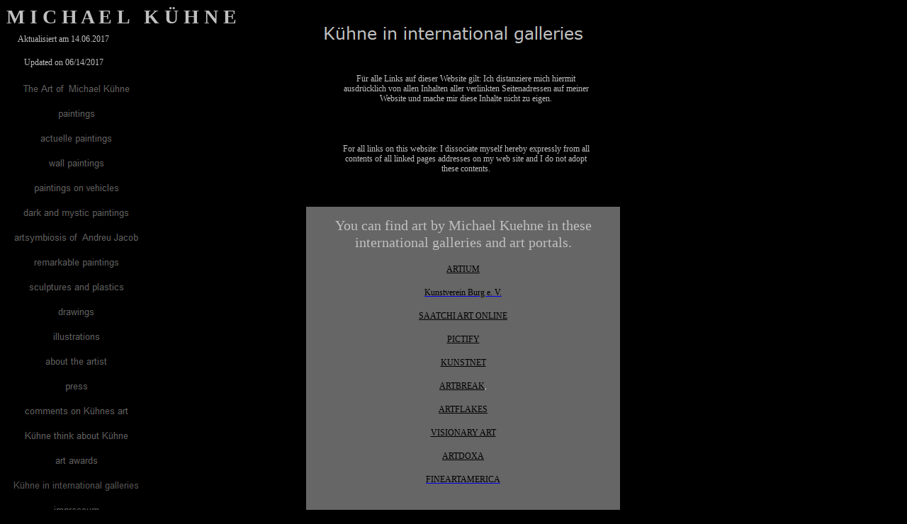

--- FILE ---
content_type: text/html
request_url: http://michael-kuehne.com/The_Art_of__Michael_Kuhne/Kuhne_in_international_galleri/kuhne_in_international_galleries.html
body_size: 19003
content:

<!DOCTYPE HTML PUBLIC "-//W3C//DTD HTML 4.01 Transitional//EN">
<html>
<head>
<title>Kühne in international galleries</title>
<meta http-equiv="Content-Type" content="text/html; charset=ISO-8859-1">
<meta name="Description" content="Prof. Dr. Victor H. Elbern, VICTOR H. ELBERN - DR. PHIL- ACCADEMICO LINCEO Professor für Kunstgeschichte der Freien Universitt Berlin. über die Bilder von Michael Kühne">
<meta name="Robots" content="Michael Kühne Michael Kühne Künstler Michael Kühne Maler Michael Kühne painter Michael Kühne artist surreal fantastische malerei Michael Kühne Berlin">
<script type="text/javascript">
<!--
function F_loadRollover(){} function F_roll(){}
//-->
</script>
<script type="text/javascript" src="../../rollover.js">
</script>
<link rel="stylesheet" type="text/css" href="../../fusion.css">
<link rel="stylesheet" type="text/css" href="../../style.css">
<link rel="stylesheet" type="text/css" href="../../site.css">
</head>
<body style="margin: 0px;">
  <table border="0" cellspacing="0" cellpadding="0" width="923">
    <tr valign="top" align="left">
      <td width="9" height="6"></td>
      <td width="170"></td>
      <td width="177"></td>
      <td width="44"></td>
      <td width="523"></td>
    </tr>
    <tr valign="top" align="left">
      <td colspan="3" height="1"></td>
      <td colspan="2" rowspan="4" width="567"><img id="Banner1" height="81" width="567" src="../../K-hne-in-international-galleriNBanner-gro-.gif" border="0" alt="Kühne in international galleries" title="Kühne in international galleries" style="font-family: Verdana,Tahoma,Arial,Helvetica,Sans-serif;"></td>
    </tr>
    <tr valign="top" align="left">
      <td></td>
      <td colspan="3" width="391" id="Text1" class="TextObject">
        <p style="margin-bottom: 0px;"><span style="font-size: 28px;"><b>M I C H A E L&nbsp;&nbsp; K Ü H N E</b> </span></p>
      </td>
    </tr>
    <tr valign="top" align="left">
      <td colspan="3" height="7"></td>
    </tr>
    <tr valign="top" align="left">
      <td colspan="2" rowspan="2" width="179" id="Text33" class="TextObject">
        <p style="text-align: center;"><span style="font-size: 12px;">Aktualisiert am 14.06.2017</span></p>
        <p style="text-align: center; margin-bottom: 0px;"><span style="font-size: 12px;">Updated on 06/14/2017</span></p>
      </td>
      <td height="39"></td>
    </tr>
    <tr valign="top" align="left">
      <td colspan="3" height="8"></td>
    </tr>
  </table>
  <table cellpadding="0" cellspacing="0" border="0" width="875">
    <tr valign="top" align="left">
      <td>
        <table border="0" cellspacing="0" cellpadding="0" width="208">
          <tr valign="top" align="left">
            <td width="8" height="13"></td>
            <td></td>
          </tr>
          <tr valign="top" align="left">
            <td height="630"></td>
            <td width="200">
              <table id="NavigationBar1" border="0" cellspacing="0" cellpadding="0" width="200" style="font-size: 2mm; background-attachment: fixed;">
                <tr valign="top" align="left">
                  <td width="200" height="35"><a href="../../The_Art_of__Michael_Kuhne/the_art_of__michael_kuhne.html" class="nof-navButtonAnchor" onmouseover="F_loadRollover('Navigationsschaltflaeche1','',0);F_roll('Navigationsschaltflaeche1',1)" onmouseout="F_roll('Navigationsschaltflaeche1',0)"><img id="Navigationsschaltflaeche1" name="Navigationsschaltflaeche1" height="35" width="200" src="../../The-Art-of--Michael-K-hne_Nblack-200_2.gif" onmouseover="F_loadRollover(this,'The-Art-of--Michael-K-hne_NRblack-200_1.gif',0)" border="0" alt="The Art of  Michael Kühne" title="The Art of  Michael Kühne"></a></td>
                </tr>
                <tr valign="top" align="left">
                  <td width="200" height="35"><a href="../../The_Art_of__Michael_Kuhne/paintings/paintings.html" class="nof-navButtonAnchor" onmouseover="F_loadRollover('Navigationsschaltflaeche2','',0);F_roll('Navigationsschaltflaeche2',1)" onmouseout="F_roll('Navigationsschaltflaeche2',0)"><img id="Navigationsschaltflaeche2" name="Navigationsschaltflaeche2" height="35" width="200" src="../../paintings_Nblack-200_2.gif" onmouseover="F_loadRollover(this,'paintings_NRblack-200_1.gif',0)" border="0" alt="paintings" title="paintings"></a></td>
                </tr>
                <tr valign="top" align="left">
                  <td width="200" height="35"><a href="../../The_Art_of__Michael_Kuhne/actuelle_paintings/actuelle_paintings.html" class="nof-navButtonAnchor" onmouseover="F_loadRollover('Navigationsschaltflaeche3','',0);F_roll('Navigationsschaltflaeche3',1)" onmouseout="F_roll('Navigationsschaltflaeche3',0)"><img id="Navigationsschaltflaeche3" name="Navigationsschaltflaeche3" height="35" width="200" src="../../actuelle-paintings_Nblack-200_2.gif" onmouseover="F_loadRollover(this,'actuelle-paintings_NRblack-200_1.gif',0)" border="0" alt="actuelle paintings" title="actuelle paintings"></a></td>
                </tr>
                <tr valign="top" align="left">
                  <td width="200" height="35"><a href="../../The_Art_of__Michael_Kuhne/wall_paintings/wall_paintings.html" class="nof-navButtonAnchor" onmouseover="F_loadRollover('Navigationsschaltflaeche4','',0);F_roll('Navigationsschaltflaeche4',1)" onmouseout="F_roll('Navigationsschaltflaeche4',0)"><img id="Navigationsschaltflaeche4" name="Navigationsschaltflaeche4" height="35" width="200" src="../../wall-paintings_Nblack-200_2.gif" onmouseover="F_loadRollover(this,'wall-paintings_NRblack-200_1.gif',0)" border="0" alt="wall paintings" title="wall paintings"></a></td>
                </tr>
                <tr valign="top" align="left">
                  <td width="200" height="35"><a href="../../The_Art_of__Michael_Kuhne/paintings_on_vehicles/paintings_on_vehicles.html" class="nof-navButtonAnchor" onmouseover="F_loadRollover('Navigationsschaltflaeche5','',0);F_roll('Navigationsschaltflaeche5',1)" onmouseout="F_roll('Navigationsschaltflaeche5',0)"><img id="Navigationsschaltflaeche5" name="Navigationsschaltflaeche5" height="35" width="200" src="../../paintings-on-vehicles_Nblack-200_2.gif" onmouseover="F_loadRollover(this,'paintings-on-vehicles_NRblack-200_1.gif',0)" border="0" alt="paintings on vehicles" title="paintings on vehicles"></a></td>
                </tr>
                <tr valign="top" align="left">
                  <td width="200" height="35"><a href="../../The_Art_of__Michael_Kuhne/dark_and_mystic_paintings/dark_and_mystic_paintings.html" class="nof-navButtonAnchor" onmouseover="F_loadRollover('Navigationsschaltflaeche6','',0);F_roll('Navigationsschaltflaeche6',1)" onmouseout="F_roll('Navigationsschaltflaeche6',0)"><img id="Navigationsschaltflaeche6" name="Navigationsschaltflaeche6" height="35" width="200" src="../../dark-and-mystic-paintings_Nblack-200_2.gif" onmouseover="F_loadRollover(this,'dark-and-mystic-paintings_NRblack-200_1.gif',0)" border="0" alt="dark and mystic paintings" title="dark and mystic paintings"></a></td>
                </tr>
                <tr valign="top" align="left">
                  <td width="200" height="35"><a href="../../The_Art_of__Michael_Kuhne/artsymbiosis_of__Andreu_Jacob/artsymbiosis_of__andreu_jacob.html" class="nof-navButtonAnchor" onmouseover="F_loadRollover('Navigationsschaltflaeche7','',0);F_roll('Navigationsschaltflaeche7',1)" onmouseout="F_roll('Navigationsschaltflaeche7',0)"><img id="Navigationsschaltflaeche7" name="Navigationsschaltflaeche7" height="35" width="200" src="../../artsymbiosis-of--Andreu-Jacob_Nblack-200_2.gif" onmouseover="F_loadRollover(this,'artsymbiosis-of--Andreu-Jacob_NRblack-200_1.gif',0)" border="0" alt="artsymbiosis of  Andreu Jacob" title="artsymbiosis of  Andreu Jacob"></a></td>
                </tr>
                <tr valign="top" align="left">
                  <td width="200" height="35"><a href="../../The_Art_of__Michael_Kuhne/remarkable_paintings/remarkable_paintings.html" class="nof-navButtonAnchor" onmouseover="F_loadRollover('Navigationsschaltflaeche8','',0);F_roll('Navigationsschaltflaeche8',1)" onmouseout="F_roll('Navigationsschaltflaeche8',0)"><img id="Navigationsschaltflaeche8" name="Navigationsschaltflaeche8" height="35" width="200" src="../../remarkable-paintings_Nblack-200_2.gif" onmouseover="F_loadRollover(this,'remarkable-paintings_NRblack-200_1.gif',0)" border="0" alt="remarkable paintings" title="remarkable paintings"></a></td>
                </tr>
                <tr valign="top" align="left">
                  <td width="200" height="35"><a href="../../The_Art_of__Michael_Kuhne/sculptures_and_plastics/sculptures_and_plastics.html" class="nof-navButtonAnchor" onmouseover="F_loadRollover('Navigationsschaltflaeche9','',0);F_roll('Navigationsschaltflaeche9',1)" onmouseout="F_roll('Navigationsschaltflaeche9',0)"><img id="Navigationsschaltflaeche9" name="Navigationsschaltflaeche9" height="35" width="200" src="../../sculptures-and-plastics_Nblack-200_2.gif" onmouseover="F_loadRollover(this,'sculptures-and-plastics_NRblack-200_1.gif',0)" border="0" alt="sculptures and plastics" title="sculptures and plastics"></a></td>
                </tr>
                <tr valign="top" align="left">
                  <td width="200" height="35"><a href="../../The_Art_of__Michael_Kuhne/drawings/drawings.html" class="nof-navButtonAnchor" onmouseover="F_loadRollover('Navigationsschaltflaeche10','',0);F_roll('Navigationsschaltflaeche10',1)" onmouseout="F_roll('Navigationsschaltflaeche10',0)"><img id="Navigationsschaltflaeche10" name="Navigationsschaltflaeche10" height="35" width="200" src="../../drawings_Nblack-200_2.gif" onmouseover="F_loadRollover(this,'drawings_NRblack-200_1.gif',0)" border="0" alt="drawings" title="drawings"></a></td>
                </tr>
                <tr valign="top" align="left">
                  <td width="200" height="35"><a href="../../The_Art_of__Michael_Kuhne/illustrations/illustrations.html" class="nof-navButtonAnchor" onmouseover="F_loadRollover('Navigationsschaltflaeche11','',0);F_roll('Navigationsschaltflaeche11',1)" onmouseout="F_roll('Navigationsschaltflaeche11',0)"><img id="Navigationsschaltflaeche11" name="Navigationsschaltflaeche11" height="35" width="200" src="../../illustrations_Nblack-200_2.gif" onmouseover="F_loadRollover(this,'illustrations_NRblack-200_1.gif',0)" border="0" alt="illustrations" title="illustrations"></a></td>
                </tr>
                <tr valign="top" align="left">
                  <td width="200" height="35"><a href="../../The_Art_of__Michael_Kuhne/about_the_artist/about_the_artist.html" class="nof-navButtonAnchor" onmouseover="F_loadRollover('Navigationsschaltflaeche12','',0);F_roll('Navigationsschaltflaeche12',1)" onmouseout="F_roll('Navigationsschaltflaeche12',0)"><img id="Navigationsschaltflaeche12" name="Navigationsschaltflaeche12" height="35" width="200" src="../../about-the-artist_Nblack-200_2.gif" onmouseover="F_loadRollover(this,'about-the-artist_NRblack-200_1.gif',0)" border="0" alt="about the artist" title="about the artist"></a></td>
                </tr>
                <tr valign="top" align="left">
                  <td width="200" height="35"><a href="../../The_Art_of__Michael_Kuhne/press/press.html" class="nof-navButtonAnchor" onmouseover="F_loadRollover('Navigationsschaltflaeche13','',0);F_roll('Navigationsschaltflaeche13',1)" onmouseout="F_roll('Navigationsschaltflaeche13',0)"><img id="Navigationsschaltflaeche13" name="Navigationsschaltflaeche13" height="35" width="200" src="../../press_Nblack-200_2.gif" onmouseover="F_loadRollover(this,'press_NRblack-200_1.gif',0)" border="0" alt="press" title="press"></a></td>
                </tr>
                <tr valign="top" align="left">
                  <td width="200" height="35"><a href="../../The_Art_of__Michael_Kuhne/comments_on_Kuhnes_art/comments_on_kuhnes_art.html" class="nof-navButtonAnchor" onmouseover="F_loadRollover('Navigationsschaltflaeche14','',0);F_roll('Navigationsschaltflaeche14',1)" onmouseout="F_roll('Navigationsschaltflaeche14',0)"><img id="Navigationsschaltflaeche14" name="Navigationsschaltflaeche14" height="35" width="200" src="../../comments-on-K-hnes-art_Nblack-200_2.gif" onmouseover="F_loadRollover(this,'comments-on-K-hnes-art_NRblack-200_1.gif',0)" border="0" alt="comments on Kühnes art" title="comments on Kühnes art"></a></td>
                </tr>
                <tr valign="top" align="left">
                  <td width="200" height="35"><a href="../../The_Art_of__Michael_Kuhne/Kuhne_think_about_Kuhne/kuhne_think_about_kuhne.html" class="nof-navButtonAnchor" onmouseover="F_loadRollover('Navigationsschaltflaeche15','',0);F_roll('Navigationsschaltflaeche15',1)" onmouseout="F_roll('Navigationsschaltflaeche15',0)"><img id="Navigationsschaltflaeche15" name="Navigationsschaltflaeche15" height="35" width="200" src="../../K-hne-think-about-K-hne_Nblack-200_2.gif" onmouseover="F_loadRollover(this,'K-hne-think-about-K-hne_NRblack-200_1.gif',0)" border="0" alt="Kühne think about Kühne" title="Kühne think about Kühne"></a></td>
                </tr>
                <tr valign="top" align="left">
                  <td width="200" height="35"><a href="../../The_Art_of__Michael_Kuhne/art_awards/art_awards.html" class="nof-navButtonAnchor" onmouseover="F_loadRollover('Navigationsschaltflaeche16','',0);F_roll('Navigationsschaltflaeche16',1)" onmouseout="F_roll('Navigationsschaltflaeche16',0)"><img id="Navigationsschaltflaeche16" name="Navigationsschaltflaeche16" height="35" width="200" src="../../art-awards_Nblack-200_2.gif" onmouseover="F_loadRollover(this,'art-awards_NRblack-200_1.gif',0)" border="0" alt="art awards" title="art awards"></a></td>
                </tr>
                <tr valign="top" align="left">
                  <td width="200" height="35"><a href="../../The_Art_of__Michael_Kuhne/Kuhne_in_international_galleri/kuhne_in_international_galleries.html" class="nof-navButtonAnchor" onmouseover="F_loadRollover('Navigationsschaltflaeche17','',0);F_roll('Navigationsschaltflaeche17',1)" onmouseout="F_roll('Navigationsschaltflaeche17',0)"><img id="Navigationsschaltflaeche17" name="Navigationsschaltflaeche17" height="35" width="200" src="../../K-hne-in-international-galleriHblack-200_1.gif" onmouseover="F_loadRollover(this,'K-hne-in-international-galleriHRblack-200_1.gif',0)" border="0" alt="Kühne in international galleries" title="Kühne in international galleries"></a></td>
                </tr>
                <tr valign="top" align="left">
                  <td width="200" height="35"><a href="../../The_Art_of__Michael_Kuhne/impressum/impressum.html" class="nof-navButtonAnchor" onmouseover="F_loadRollover('Navigationsschaltflaeche18','',0);F_roll('Navigationsschaltflaeche18',1)" onmouseout="F_roll('Navigationsschaltflaeche18',0)"><img id="Navigationsschaltflaeche18" name="Navigationsschaltflaeche18" height="35" width="200" src="../../impressum_Nblack-200_2.gif" onmouseover="F_loadRollover(this,'impressum_NRblack-200_1.gif',0)" border="0" alt="impressum" title="impressum"></a></td>
                </tr>
              </table>
            </td>
          </tr>
        </table>
      </td>
      <td>
        <table border="0" cellspacing="0" cellpadding="0" width="667">
          <tr valign="top" align="left">
            <td width="224" height="9"></td>
            <td width="48"></td>
            <td width="355"></td>
            <td width="40"></td>
          </tr>
          <tr valign="top" align="left">
            <td colspan="2"></td>
            <td width="355" id="Text3" class="TextObject">
              <p style="text-align: center;"><span style="font-size: 12px;">Für alle Links auf dieser Website gilt: Ich distanziere mich hiermit ausdrücklich von allen Inhalten aller verlinkten Seitenadressen auf meiner Website und mache mir diese Inhalte nicht zu eigen.</span></p>
              <p style="text-align: center;"><span style="font-size: 12px;"></span>&nbsp;</p>
              <p style="text-align: center; margin-bottom: 0px;"><span style="font-size: 12px;">For all links on this website: I dissociate myself hereby expressly from all contents of all linked pages addresses on my web site and I do not adopt these contents.</span></p>
            </td>
            <td></td>
          </tr>
          <tr valign="top" align="left">
            <td colspan="4" height="47"></td>
          </tr>
          <tr valign="top" align="left">
            <td></td>
            <td colspan="3" width="443" id="Text2" class="TextObject" style="background-color: rgb(102,102,102);">
              <p style="text-align: center;"><span style="font-size: 12px;"><br><span style="font-size: 20px;">You can find art by Michael Kuehne in these international galleries and art portals.</span></span></p>
              <p style="text-align: center;"><span style="font-size: 12px;"><a style="color: rgb(0,0,0);" href="http://www.artium.lu/">ARTIUM</a></span></p>
              <p style="text-align: center;"><span style="font-size: 12px;"><a href="http://kunstverein-burg.de/?page_id=97"><span style="color: rgb(0,0,0);">Kunstverein Burg e. V. </span></a></span></p>
              <p style="text-align: center;"><span style="font-size: 12px;"><a style="color: rgb(0,0,0);" href="http://www.saatchiart.com/mkpicture">SAATCHI ART ONLINE</a></span></p>
              <p style="text-align: center;"><span style="font-size: 12px;"><a style="color: rgb(0,0,0);" href="http://pictify.com/user/Raps">PICTIFY</a></span></p>
              <p style="text-align: center;"><span style="font-size: 12px;"><a style="color: rgb(0,0,0);" href="http://www.kunstnet.de/MichaelKuehne">KUNSTNET</a></span></p>
              <p style="text-align: center;"><span style="font-size: 12px;"><a style="color: rgb(0,0,0);" href="http://www.artbreak.com/michaelk%C3%BChne">ARTBREAK</a>,</span></p>
              <p style="text-align: center;"><span style="font-size: 12px;"><a style="color: rgb(0,0,0);" href="http://www.artflakes.com/de/shop/michaelkuehne">ARTFLAKES</a></span></p>
              <p style="text-align: center;"><span style="font-size: 12px;"><a style="color: rgb(0,0,0);" href="http://www.vagallery.com/michael-kuumlhne.html">VISIONARY ART</a></span></p>
              <p style="text-align: center;"><span style="font-size: 12px;"><a style="color: rgb(0,0,0);" href="http://www.artdoxa.com/users/mkpicture/profile">ARTDOXA</a></span></p>
              <p style="text-align: center;"><span style="font-size: 12px;"><a href="http://fineartamerica.com/profiles/1-michael-kuehne.html"><span style="color: rgb(0,0,0);">FINEARTAMERICA</span></a></span></p>
              <p style="text-align: center; margin-bottom: 0px;"><span style="font-size: 12px;"></span>&nbsp;</p>
            </td>
          </tr>
        </table>
      </td>
    </tr>
  </table>
</body>
</html>
 

--- FILE ---
content_type: text/css
request_url: http://michael-kuehne.com/style.css
body_size: 11481
content:
.nof_formsHandler_label {  
  display: block;
  white-space: nowrap;
  text-align: right;
  padding-left: 5px;
  cursor: pointer
}
.nof_formsHandler_input_button {
  margin-right: 5px
}
.nof_formsHandler_input_reset {
  margin-right: 5px
}
.nof_formsHandler_input_submit { 
  margin-right: 5px
}
.nof_formsHandler_errorText {  
  color: rgb(255,0,0)
}
.nof_formsHandler_successText {  
  font-weight: bold;
  width: 100%;
  display: block;
  text-align: center;
  background-color: rgb(255,204,0);
  padding: 3px
}
.nof_formsHandler_text { 
  font-family: Arial;
  font-size: 13px
}
.nof_formsHandler_link { 
  color: rgb(31,75,140);
  font-size: 13px;
  font-weight: bold;
  text-decoration: none
}
.nof_formsHandler_header { 
  background-color: rgb(173,199,238);
  border: 2px solid rgb(127,186,243);
  padding: 5px
}
.nof_formsHandler_footer { 
  background-color: rgb(173,199,238);
  border: 2px solid rgb(127,186,243);
  padding: 2px
}
.nof_formsHandler_contentCell {
  padding: 2px
}
.nof_formsHandler_columnHeadingRow { 
  background-color: rgb(211,208,208);
  padding: 3px;
  font-weight: bold
}
.nof_formsHandler_textarea { 
   font-size: 13px;
  font-family: Arial
}
.nof_formsHandler_heading {  
  font-weight: bold;
  color: rgb(58,58,85);
  font-size: 14px
}
.nof_formsHandler_content {  
  background-color: rgb(237,237,237);
  padding: 2px;
  border-left: 2px solid rgb(127,186,243);
  border-right: 2px solid rgb(127,186,243)
}

/* Email Page */
.nof_emailPage_label {  
  display: block;
  white-space: nowrap;
  text-align: right;
  padding-left: 5px;
  cursor: pointer
}
.nof_emailPage_input_button {
  margin-right: 5px
}
.nof_emailPage_input_reset {
  margin-right: 5px
}
.nof_emailPage_input_submit { 
  margin-right: 5px
}
.nof_emailPage_errorText {  
  color: rgb(255,0,0)
}
.nof_emailPage_text { 
  font-family: Arial;
  font-size: 13px
}
.nof_emailPage_link { 
  color: rgb(31,75,140);
  font-size: 13px;
  font-weight: bold;
  text-decoration: none
}
.nof_emailPage_header { 
  background-color: rgb(173,199,238);
  border: 2px solid rgb(127,186,243);
  padding: 5px
}
.nof_emailPage_footer { 
  background-color: rgb(173,199,238);
  border: 2px solid rgb(127,186,243);
  padding: 2px
}
.nof_emailPage_contentCell {
  padding: 2px
}
.nof_emailPage_columnHeadingRow { 
  background-color: rgb(211,208,208);
  padding: 3px;
  font-weight: bold
}
.nof_emailPage_textarea { 
   font-size: 13px;
  font-family: Arial
}
.nof_emailPage_heading {  
  font-weight: bold;
  color: rgb(58,58,85);
  font-size: 14px
}
.nof_emailPage_content {  
  background-color: rgb(237,237,237);
  padding: 2px;
  border-left: 2px solid rgb(127,186,243);
  border-right: 2px solid rgb(127,186,243)
}

/* Secure Site */
.nof_secureSite_label {  
  display: block;
  white-space: nowrap;
  text-align: right;
  padding-left: 5px;
  cursor: pointer
}
.nof_secureSite_input_button {
  margin-right: 5px
}
.nof_secureSite_input_reset {
  margin-right: 5px
}
.nof_secureSite_input_submit { 
  margin-right: 5px
}
.nof_secureSite_errorText {  
  color: rgb(255,0,0)
}
.nof_secureSite_successText {  
  font-weight: bold;
  width: 100%;
  display: block;
  text-align: center;
  background-color: rgb(255,204,0);
  padding: 3px
}
.nof_secureSite_text { 
  font-family: Arial;
  font-size: 13px
}
.nof_secureSite_link { 
  color: rgb(31,75,140);
  font-size: 13px;
  font-weight: bold;
  text-decoration: none
}
.nof_secureSite_header { 
  background-color: rgb(173,199,238);
  border: 2px solid rgb(127,186,243);
  padding: 5px
}
.nof_secureSite_footer { 
  background-color: rgb(173,199,238);
  border: 2px solid rgb(127,186,243);
  padding: 2px
}
.nof_secureSite_contentCell {
  padding: 2px
}
.nof_secureSite_columnHeadingRow { 
  background-color: rgb(211,208,208);
  padding: 3px;
  font-weight: bold
}
.nof_secureSite_heading {  
  font-weight: bold;
  color: rgb(58,58,85);
  font-size: 14px
}
.nof_secureSite_content {  
  background-color: rgb(237,237,237);
  padding: 2px;
  border-left: 2px solid rgb(127,186,243);
  border-right: 2px solid rgb(127,186,243)
}

/* New */
.nof_news_label {  
  display: block;
  white-space: nowrap;
  text-align: right;
  padding-left: 5px;
  cursor: pointer
}
.nof_news_input_button {
  margin-right: 5px
}
.nof_news_input_reset {
  margin-right: 5px
}
.nof_news_input_submit { 
  margin-right: 5px
}
.nof_news_errorText {  
  color: rgb(255,0,0)
}
.nof_news_text { 
  font-family: Arial;
  font-size: 13px
}
.nof_news_link { 
  color: rgb(31,75,140);
  font-size: 13px;
  font-weight: bold;
  text-decoration: none
}
.nof_news_header { 
  background-color: rgb(173,199,238);
  border: 2px solid rgb(127,186,243);
  padding: 5px
}
.nof_news_footer { 
  background-color: rgb(173,199,238);
  border: 2px solid rgb(127,186,243);
  padding: 2px
}
.nof_news_contentCell {
  padding: 2px
}
.nof_news_columnHeadingRow { 
  background-color: rgb(211,208,208);
  padding: 3px;
  font-weight: bold
}
.nof_news_textarea { 
   font-size: 13px;
  font-family: Arial
}
.nof_news_heading {  
  font-weight: bold;
  color: rgb(58,58,85);
  font-size: 14px
}
.nof_news_content {  
  background-color: rgb(237,237,237);
  padding: 2px;
  border-left: 2px solid rgb(127,186,243);
  border-right: 2px solid rgb(127,186,243)
}
.nof_news_author { 
  font-style: italic
}
.nof_news_date { 
  font-weight: bold;
  color: rgb(153,153,153)
}
.nof_news_title {
  font-size: 16px;
  font-weight: bold;
  margin: 0px
}
.nof_news_message {
  margin: 0px
}
.nof_news_maxPicSize {
  font-size: 10px;
  padding-left: 5px;
  white-space: nowrap
}

/* FAQ */
.nof_faq_label {  
  display: block;
  white-space: nowrap;
  text-align: right;
  padding-left: 5px;
  cursor: pointer
}
.nof_faq_input_button {
  margin-right: 5px
}
.nof_faq_input_reset {
  margin-right: 5px
}
.nof_faq_input_submit { 
  margin-right: 5px
}
.nof_faq_select {
  margin-right: 5px
}
.nof_faq_text { 
  font-family: Arial;
  font-size: 13px
}
.nof_faq_link { 
  color: rgb(31,75,140);
  font-size: 13px;
  font-weight: bold;
  text-decoration: none
}
.nof_faq_header { 
  background-color: rgb(173,199,238);
  border: 2px solid rgb(127,186,243);
  padding: 5px
}
.nof_faq_footer { 
  background-color: rgb(173,199,238);
  border: 2px solid rgb(127,186,243);
  padding: 2px
}
.nof_faq_contentCell {
  padding: 2px
}
.nof_faq_columnHeadingRow { 
  background-color: rgb(211,208,208);
  padding: 3px;
  font-weight: bold
}
.nof_faq_textarea { 
   font-size: 13px;
  font-family: Arial
}
.nof_faq_heading {  
  font-weight: bold;
  color: rgb(58,58,85);
  font-size: 14px
}
.nof_faq_content {  
  background-color: rgb(237,237,237);
  padding: 2px;
  border-left: 2px solid rgb(127,186,243);
  border-right: 2px solid rgb(127,186,243)
}
.nof_faq_categoryBlock {
  padding-top: 5px;
  padding-bottom: 5px
}
.nof_faq_category {
  font-size: 14px
}
.nof_faq_question {
  font-size: 16px;
  font-weight: bold
}

/* Guestbook */
.nof_guestbook_label {  
  display: block;
  white-space: nowrap;
  text-align: right;
  padding-left: 5px;
  cursor: pointer
}
.nof_guestbook_input_button {
  margin-right: 5px
}
.nof_guestbook_input_reset {
  margin-right: 5px
}
.nof_guestbook_input_submit { 
  margin-right: 5px
}
.nof_guestbook_select {
  margin-right: 5px
}
.nof_guestbook_text { 
  font-family: Arial;
  font-size: 13px
}
.nof_guestbook_link { 
  color: rgb(31,75,140);
  font-size: 13px;
  font-weight: bold;
  text-decoration: none
}
.nof_guestbook_header { 
  background-color: rgb(173,199,238);
  border: 2px solid rgb(127,186,243);
  padding: 5px
}
.nof_guestbook_footer { 
  background-color: rgb(173,199,238);
  border: 2px solid rgb(127,186,243);
  padding: 2px
}
.nof_guestbook_contentCell {
  padding: 2px
}
.nof_guestbook_columnHeadingRow { 
  background-color: rgb(211,208,208);
  padding: 3px;
  font-weight: bold
}
.nof_guestbook_textarea { 
   font-size: 13px;
  font-family: Arial
}
.nof_guestbook_heading {  
  font-weight: bold;
  color: rgb(58,58,85);
  font-size: 14px
}
.nof_guestbook_content {  
  background-color: rgb(237,237,237);
  padding: 2px;
  border-left: 2px solid rgb(127,186,243);
  border-right: 2px solid rgb(127,186,243)
}
.nof_guestbook_required {
  color: rgb(255,0,0)
}
.nof_guestbook_textLabel {
  font-weight: bold
}
.nof_guestbook_formInstructions {
  font-size: 10px
}

/* Testimonials */
.nof_testimonials_label {  
  display: block;
  white-space: nowrap;
  text-align: right;
  padding-left: 5px;
  cursor: pointer
}
.nof_testimonials_input_button {
  margin-right: 5px
}
.nof_testimonials_input_reset {
  margin-right: 5px
}
.nof_testimonials_input_submit { 
  margin-right: 5px
}
.nof_testimonials_text { 
  font-family: Arial;
  font-size: 13px
}
.nof_testimonials_link { 
  color: rgb(31,75,140);
  font-size: 13px;
  font-weight: bold;
  text-decoration: none
}
.nof_testimonials_header { 
  background-color: rgb(173,199,238);
  border: 2px solid rgb(127,186,243);
  padding: 5px
}
.nof_testimonials_footer { 
  background-color: rgb(173,199,238);
  border: 2px solid rgb(127,186,243);
  padding: 2px
}
.nof_testimonials_contentCell {
  padding: 2px
}
.nof_testimonials_columnHeadingRow { 
  background-color: rgb(211,208,208);
  padding: 3px;
  font-weight: bold
}
.nof_testimonials_textarea { 
   font-size: 13px;
  font-family: Arial
}
.nof_testimonials_heading {  
  font-weight: bold;
  color: rgb(58,58,85);
  font-size: 14px
}
.nof_testimonials_content {  
  background-color: rgb(237,237,237);
  padding: 2px;
  border-left: 2px solid rgb(127,186,243);
  border-right: 2px solid rgb(127,186,243)
}
.nof_testimonials_maxPicSize {
  font-size : 10px;
  padding-left : 5px;
  white-space : nowrap
}
.nof_testimonials_author {
  white-space : nowrap;
  font-style : italic;
  margin-right : 5px
}
.nof_testimonials_testimonial {
  font-weight : bold;
  font-size : 16px;
  margin : 0px
}
.nof_testimonials_date {
  font-weight : bold;
  color : rgb(153,153,153)
}
.nof_testimonials_description {
  margin : 0px
}
.nof_testimonials_required {
  color : rgb(255,0,0)
}
.nof_testimonials_successText {  
  font-weight: bold;
  width: 100%;
  display: block;
  text-align: center;
  background-color: rgb(255,204,0);
  padding: 3px
}

.nof_EmptyStyleBanners1-Default {
font-family:verdana; font-size:24px; font-weight:normal; font-style:normal; color:rgb(192,192,192) 
}

.nof_EmptyStyleNavbar4-Regular {
font-family:Arial; font-size:13px; font-weight:normal; font-style:normal; color:#5e5d5c 
}

.nof_EmptyStyleNavbar5-Rollover {
font-family:Arial; font-size:13px; font-weight:normal; font-style:normal; color:rgb(192,192,192) 
}

.nof_EmptyStyleNavbar6-Highlighted {
font-family:Arial; font-size:13px; font-weight:normal; font-style:normal; color:#535251 
}

.nof_EmptyStyleNavbar7-HighlightedRollover {
font-family:Arial; font-size:13px; font-weight:normal; font-style:normal; color:rgb(255,255,255) 
}

.nof_EmptyStyleNavbar9-Regular {
font-family:Arial; font-size:13px; font-weight:normal; font-style:normal; color:#5e5d5c 
}

.nof_EmptyStyleNavbar10-Rollover {
font-family:Arial; font-size:13px; font-weight:normal; font-style:normal; color:rgb(255,255,255) 
}

.nof_EmptyStyleNavbar11-Highlighted {
font-family:Arial; font-size:13px; font-weight:normal; font-style:normal; color:#535251 
}

.nof_EmptyStyleNavbar12-HighlightedRollover {
font-family:Arial; font-size:13px; font-weight:normal; font-style:normal; color:rgb(255,255,255) 
}


BODY {
	color: rgb(192,192,192);
	background-color : rgb(0,0,0);
	font-family : Verdana;
	font-size : 20px
}